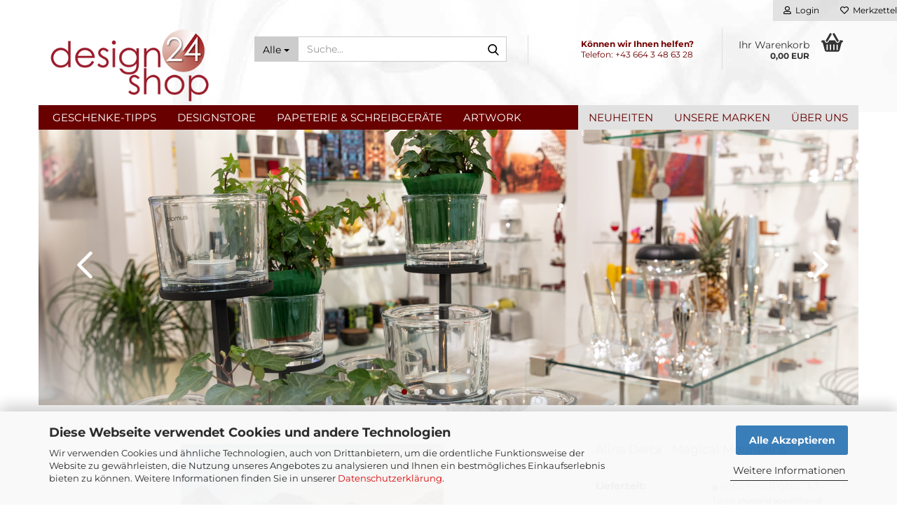

--- FILE ---
content_type: text/html; charset=utf-8
request_url: https://www.designshop24.at/de/Alina-Deic-----Magical-Mountains.html
body_size: 18925
content:





	<!DOCTYPE html>
	<html xmlns="http://www.w3.org/1999/xhtml" dir="ltr" lang="de">
		
			<head>
				
					
					<!--

					=========================================================
					Shopsoftware by Gambio GmbH (c) 2005-2023 [www.gambio.de]
					=========================================================

					Gambio GmbH offers you highly scalable E-Commerce-Solutions and Services.
					The Shopsoftware is redistributable under the GNU General Public License (Version 2) [http://www.gnu.org/licenses/gpl-2.0.html].
					based on: E-Commerce Engine Copyright (c) 2006 xt:Commerce, created by Mario Zanier & Guido Winger and licensed under GNU/GPL.
					Information and contribution at http://www.xt-commerce.com

					=========================================================
					Please visit our website: www.gambio.de
					=========================================================

					-->
				

                
            <!-- Google tag (gtag.js) -->
                            <script async
                    data-type="text/javascript"
                    data-src="https://www.googletagmanager.com/gtag/js?id=AW-741502910"
                    type="as-oil"
                    data-purposes="4"
                    data-managed="as-oil"></script>
                <script async
                data-type="text/javascript"
                type="as-oil"
                data-purposes="4"
                data-managed="as-oil">
            window.dataLayer = window.dataLayer || [];

            
            function gtag() {
                dataLayer.push(arguments);
            }
            
            gtag('js', new Date());

                                    gtag('config', 'AW-741502910');
            
                        
        </script>
    

                    
                

				
					<meta name="viewport" content="width=device-width, initial-scale=1, minimum-scale=1.0" />
				

				
					<meta http-equiv="Content-Type" content="text/html; charset=utf-8" />
		<meta name="language" content="de" />
		<meta name='audience' content='Erwachsene, Kinder' />
		<meta name='author' content='Gottfried Helmut Sager' />
		<meta name='copyright' content='Gottfried Helmut Sager - Schwanthaler Galerie Gmunden' />
		<meta name='date' content='01.01.2021' />
		<meta name='page-topic' content='Designartikel, Geschenkartikel, Schreibgeräte, Kunstgegenstände, Geschenke, Home Accessoires' />
		<meta name='page-type' content='Onlineshop' />
		<meta name="keywords" content="Alina Deică, Magical Mountains" />
		<meta name="description" content="Ein Blick auf die faszinierende Welt der Karpaten, ein Aufenthalt in der mystischen Gegend Transsilvaniens, die Magie der Geschichten, die sich über Generationen hinwegbewegen, das alles hat als Inspirationsquelle gewirkt. Der weite Blick der verschneiten Landschaft, ein Eindruck von noch nicht entdeckten Ecken, mit mysteriösem, aber trotzdem ruhigen Waldflecken, nichts verhindert den Eindruck privilegiert zu sein, das Bild zu genießen." />
		<title>Alina Deică - Magical Mountains - Dein regionaler Design-Onlineshop</title>
		<meta property="og:title" content="Alina Deică - Magical Mountains" />
		<meta property="og:site_name" content="designshop24" />
		<meta property="og:locale" content="de_DE" />
		<meta property="og:type" content="product" />
		<meta property="og:description" content="Ein Blick auf die faszinierende Welt der Karpaten, ein Aufenthalt in der mystischen Gegend Transsilvaniens, die Magie der Geschichten, die sich über Generationen hinwegbewegen, das alles hat als Inspirationsquelle gewirkt. Der weite Blick der ..." />
		<meta property="og:image" content="https://www.designshop24.at/images/product_images/info_images/Alina/Magical_Montains_neu.jpg" />

				

								
									

				
					<base href="https://www.designshop24.at/" />
				

				
											
							<link rel="shortcut icon" href="https://www.designshop24.at/images/logos/favicon.ico" type="image/x-icon" />
						
									

				
									

				
											
							<link id="main-css" type="text/css" rel="stylesheet" href="public/theme/styles/system/main.min.css?bust=1759965577" />
						
									

				
					<meta name="robots" content="index,follow" />
		<link rel="canonical" href="https://www.designshop24.at/de/Alina-Deic-----Magical-Mountains.html" />
		<meta property="og:url" content="https://www.designshop24.at/de/Alina-Deic-----Magical-Mountains.html">
		<!-- Google Tag Manager -->
<script>(function(w,d,s,l,i){w[l]=w[l]||[];w[l].push({'gtm.start':
new Date().getTime(),event:'gtm.js'});var f=d.getElementsByTagName(s)[0],
j=d.createElement(s),dl=l!='dataLayer'?'&l='+l:'';j.async=true;j.src=
'https://www.googletagmanager.com/gtm.js?id='+i+dl;f.parentNode.insertBefore(j,f);
})(window,document,'script','dataLayer','GTM-5XC97SX');</script>
<!-- End Google Tag Manager -->



<script>
!function(f,b,e,v,n,t,s)
{if(f.fbq)return;n=f.fbq=function(){n.callMethod?
n.callMethod.apply(n,arguments):n.queue.push(arguments)};
if(!f._fbq)f._fbq=n;n.push=n;n.loaded=!0;n.version='2.0';
n.queue=[];t=b.createElement(e);t.async=!0;
t.src=v;s=b.getElementsByTagName(e)[0];
s.parentNode.insertBefore(t,s)}(window, document,'script',
'https://connect.facebook.net/en_US/fbevents.js');
fbq('init', '278390553647200');
fbq('track', 'PageView');
</script>
<noscript><img height="1" width="1" style="display:none"
src="https://www.facebook.com/tr?id=278390553647200&ev=PageView&noscript=1"
/></noscript>

<!-- Global site tag (gtag.js) - Google Analytics -->
<script async src="https://www.googletagmanager.com/gtag/js?id=UA-64201380-5"></script>
<script>
  window.dataLayer = window.dataLayer || [];
  function gtag(){dataLayer.push(arguments);}
  gtag('js', new Date());

  gtag('config', 'UA-64201380-5');
</script>


<meta name="google-site-verification" content="73PHP_vu_uWpQfjo5hnXju_PG7GuGZZGiPc_D8RLacc" />

<meta name="facebook-domain-verification" content="kmwvr4gwr3uiq0mkz44ggeicau5r6a" />
				

				
									
			</head>
		
		
			<body class="page-product-info"
				  data-gambio-namespace="https://www.designshop24.at/public/theme/javascripts/system"
				  data-jse-namespace="https://www.designshop24.at/JSEngine/build"
				  data-gambio-controller="initialize"
				  data-gambio-widget="input_number responsive_image_loader transitions header image_maps modal history dropdown core_workarounds anchor"
				  data-input_number-separator=","
					>

				
					
				

				
									

				
									
		




	



	
		<div id="outer-wrapper" >
			
				<header id="header" class="navbar">
					
	





	<div id="topbar-container">
						
		
					

		
			<div class="navbar-topbar">
				
					<nav data-gambio-widget="menu link_crypter" data-menu-switch-element-position="false" data-menu-events='{"desktop": ["click"], "mobile": ["click"]}' data-menu-ignore-class="dropdown-menu">
						<ul class="nav navbar-nav navbar-right" data-menu-replace="partial">

                            <li class="navbar-topbar-item">
                                <ul id="secondaryNavigation" class="nav navbar-nav ignore-menu">
                                                                    </ul>

                                <script id="secondaryNavigation-menu-template" type="text/mustache">
                                    
                                        <ul id="secondaryNavigation" class="nav navbar-nav">
                                            <li v-for="(item, index) in items" class="navbar-topbar-item hidden-xs content-manager-item">
                                                <a href="javascript:;" :title="item.title" @click="goTo(item.content)">
                                                    <span class="fa fa-arrow-circle-right visble-xs-block"></span>
                                                    {{item.title}}
                                                </a>
                                            </li>
                                        </ul>
                                    
                                </script>
                            </li>

							
															

							
															

							
															

							
															

							
															

							
							
																	
										<li class="dropdown navbar-topbar-item first">
											<a title="Anmeldung" href="/de/Alina-Deic-----Magical-Mountains.html#" class="dropdown-toggle" data-toggle-hover="dropdown" role="button" aria-label="Login">
												
																											
															<span class="fa fa-user-o"></span>
														
																									

												&nbsp;Login
											</a>
											




	<ul class="dropdown-menu dropdown-menu-login arrow-top">
		
			<li class="arrow"></li>
		
		
		
			<li class="dropdown-header hidden-xs">Login</li>
		
		
		
			<li>
				<form action="https://www.designshop24.at/de/login.php?action=process" method="post" class="form-horizontal">
					<input type="hidden" name="return_url" value="https://www.designshop24.at/de/Alina-Deic-----Magical-Mountains.html">
					<input type="hidden" name="return_url_hash" value="c7c70028cd0a4783300cb28b777979c7c3fd8da97bec926ac6057e3250a90583">
					
						<div class="form-group">
                            <label for="box-login-dropdown-login-username" class="form-control sr-only">E-Mail</label>
							<input
                                autocomplete="username"
                                type="email"
                                id="box-login-dropdown-login-username"
                                class="form-control"
                                placeholder="E-Mail"
                                name="email_address"
                                oninput="this.setCustomValidity('')"
                                oninvalid="this.setCustomValidity('Bitte geben Sie eine korrekte Emailadresse ein')"
                            />
						</div>
					
					
                        <div class="form-group password-form-field" data-gambio-widget="show_password">
                            <label for="box-login-dropdown-login-password" class="form-control sr-only">Passwort</label>
                            <input autocomplete="current-password" type="password" id="box-login-dropdown-login-password" class="form-control" placeholder="Passwort" name="password" />
                            <button class="btn show-password hidden" type="button">
                                <i class="fa fa-eye" aria-hidden="true"></i>
                                <span class="sr-only">Toggle Password View</span>
                            </button>
                        </div>
					
					
						<div class="dropdown-footer row">
							
	
								
									<input type="submit" class="btn btn-primary btn-block" value="Anmelden" />
								
								<ul>
									
										<li>
											<a title="Konto erstellen" href="https://www.designshop24.at/de/shop.php?do=CreateRegistree">
												Konto erstellen
											</a>
										</li>
									
									
										<li>
											<a title="Passwort vergessen?" href="https://www.designshop24.at/de/password_double_opt.php">
												Passwort vergessen?
											</a>
										</li>
									
								</ul>
							
	

	
						</div>
					
				</form>
			</li>
		
	</ul>


										</li>
									
															

							
																	
										<li class="navbar-topbar-item">
											<a href="https://www.designshop24.at/de/wish_list.php" title="Merkzettel anzeigen" aria-label="Merkzettel">
												
																											
															<span class="fa fa-heart-o"></span>
														
																									

												&nbsp;Merkzettel
											</a>
										</li>
									
															

							
						</ul>
					</nav>
				
			</div>
		
	</div>




	<div class="inside">

		<div class="row">

		
												
			<div class="navbar-header" data-gambio-widget="mobile_menu">
									
							
		<div id="navbar-brand" class="navbar-brand">
			<a href="https://www.designshop24.at/de/" title="designshop24">
				<img id="main-header-logo" class="img-responsive" src="https://www.designshop24.at/images/logos/logoendesignshop24_small_logo.png" alt="designshop24-Logo">
			</a>
		</div>
	
					
								
					
	
	
			
	
		<button type="button" class="navbar-toggle" aria-label="navigationbar toggle button" data-mobile_menu-target="#categories .navbar-collapse"
		        data-mobile_menu-body-class="categories-open" data-mobile_menu-toggle-content-visibility>
			<img src="public/theme/images/svgs/bars.svg" class="gx-menu svg--inject" alt="menu bars icon">
		</button>
	
	
	
		<button type="button" class="navbar-toggle cart-icon" data-mobile_menu-location="shopping_cart.php">
			<img src="public/theme/images/svgs/basket.svg" class="gx-cart-basket svg--inject" alt="shopping cart icon">
			<span class="cart-products-count hidden">
				0
			</span>
		</button>
	
	
			
			<button type="button" class="navbar-toggle" aria-label="searchbar toggle button" data-mobile_menu-target=".navbar-search" data-mobile_menu-body-class="search-open"
					data-mobile_menu-toggle-content-visibility>
				<img src="public/theme/images/svgs/search.svg" class="gx-search svg--inject" alt="search icon">
			</button>
		
	
				
			</div>
		

		
							






	<div class="navbar-search collapse">

		
						<p class="navbar-search-header dropdown-header">Suche</p>
		

		
			<form role="search" action="de/advanced_search_result.php" method="get" data-gambio-widget="live_search">

				<div class="navbar-search-input-group input-group">
					<div class="navbar-search-input-group-btn input-group-btn custom-dropdown" data-dropdown-trigger-change="false" data-dropdown-trigger-no-change="false">

						
							<button aria-label="Suche..." type="button" class="btn btn-default dropdown-toggle" data-toggle="dropdown" aria-haspopup="true" aria-expanded="false">
								<span class="dropdown-name">Alle</span> <span class="caret"></span>
							</button>
						

						
															
									<ul class="dropdown-menu">
																				
												<li><a href="#" data-rel="0">Alle</a></li>
											
																							
													<li><a href="#" data-rel="32">Geschenke-Tipps</a></li>
												
																							
													<li><a href="#" data-rel="10">Designstore</a></li>
												
																							
													<li><a href="#" data-rel="11">Papeterie & Schreibgeräte</a></li>
												
																							
													<li><a href="#" data-rel="51">ArtWork</a></li>
												
																														</ul>
								
													

						
															
                                    <label for="top-search-button-categories-id" class="sr-only">Alle</label>
									<select id="top-search-button-categories-id" name="categories_id">
										<option value="0">Alle</option>
																																	
													<option value="32">Geschenke-Tipps</option>
												
																							
													<option value="10">Designstore</option>
												
																							
													<option value="11">Papeterie & Schreibgeräte</option>
												
																							
													<option value="51">ArtWork</option>
												
																														</select>
								
													

					</div>
					<input type="text" id="search-field-input" name="keywords" placeholder="Suche..." class="form-control search-input" autocomplete="off" />
					
					<button aria-label="Suche..." type="submit" class="form-control-feedback">
						<img src="public/theme/images/svgs/search.svg" class="gx-search-input svg--inject" alt="search icon">
					</button>
					

                    <label for="search-field-input" class="control-label sr-only">Suche...</label>
					

				</div>


									<input type="hidden" value="1" name="inc_subcat" />
				
				
					<div class="navbar-search-footer visible-xs-block">
						
							<button class="btn btn-primary btn-block" type="submit">
								Suche...
							</button>
						
						
							<a href="advanced_search.php" class="btn btn-default btn-block" title="Erweiterte Suche">
								Erweiterte Suche
							</a>
						
					</div>
				

				<div class="search-result-container"></div>

			</form>
		
	</div>


					

		
							
					
	<div class="custom-container">
		
			<div class="inside">
				
											
							<p>
	<strong>K&ouml;nnen wir Ihnen helfen?</strong><br />
	Telefon: +43 664 3 48 63 28
</p>

						
									
			</div>
		
	</div>
				
					

		
    		<!-- layout_header honeygrid -->
							
					


	<nav id="cart-container" class="navbar-cart" data-gambio-widget="menu cart_dropdown" data-menu-switch-element-position="false">
		
			<ul class="cart-container-inner">
				
					<li>
						<a href="https://www.designshop24.at/de/shopping_cart.php" class="dropdown-toggle">
							
								<img src="public/theme/images/svgs/basket.svg" alt="shopping cart icon" class="gx-cart-basket svg--inject">
								<span class="cart">
									Ihr Warenkorb<br />
									<span class="products">
										0,00 EUR
									</span>
								</span>
							
							
																	<span class="cart-products-count hidden">
										
									</span>
															
						</a>

						
							



	<ul class="dropdown-menu arrow-top cart-dropdown cart-empty">
		
			<li class="arrow"></li>
		
	
		
					
	
		
            <script>
            function ga4ViewCart() {
                console.log('GA4 is disabled');
            }
        </script>
    
			<li class="cart-dropdown-inside">
		
				
									
				
									
						<div class="cart-empty">
							Sie haben noch keine Artikel in Ihrem Warenkorb.
						</div>
					
								
			</li>
		
	</ul>
						
					</li>
				
			</ul>
		
	</nav>

				
					

		</div>

	</div>









	<noscript>
		<div class="alert alert-danger noscript-notice" role="alert">
			JavaScript ist in Ihrem Browser deaktiviert. Aktivieren Sie JavaScript, um alle Funktionen des Shops nutzen und alle Inhalte sehen zu können.
		</div>
	</noscript>



			
						


	<div id="categories">
		<div class="navbar-collapse collapse">
			
				<nav class="navbar-default navbar-categories" data-gambio-widget="menu">
					
						<ul class="level-1 nav navbar-nav">
                             
															
									<li class="dropdown level-1-child" data-id="32">
										
											<a class="dropdown-toggle" href="https://www.designshop24.at/de/geschenke-tipps/" title="Geschenke-Tipps">
												
													Geschenke-Tipps
												
																							</a>
										
										
										
																							
													<ul data-level="2" class="level-2 dropdown-menu dropdown-menu-child">
														
															<li class="enter-category hidden-sm hidden-md hidden-lg show-more">
																
																	<a class="dropdown-toggle" href="https://www.designshop24.at/de/geschenke-tipps/" title="Geschenke-Tipps">
																		
																			Geschenke-Tipps anzeigen
																		
																	</a>
																
															</li>
														
														
																																																																																							
																													
																															
																	<li class="level-2-child">
																		<a href="https://www.designshop24.at/de/geschenke-tipps/weihnachten/" title="Weihnachtliche Geschenk-Tipps">
																			Weihnachtliche Geschenk-Tipps
																		</a>
																																			</li>
																
																													
																												
														
															<li class="enter-category hidden-more hidden-xs">
																<a class="dropdown-toggle col-xs-6"
																   href="https://www.designshop24.at/de/geschenke-tipps/"
																   title="Geschenke-Tipps">Geschenke-Tipps anzeigen</a>
							
																<span class="close-menu-container col-xs-6">
																	<span class="close-flyout">
																		<i class="fa fa-close"></i>
																	</span>
																</span>
															</li>
														
													
													</ul>
												
																					
										
									</li>
								
															
									<li class="dropdown level-1-child" data-id="10">
										
											<a class="dropdown-toggle" href="https://www.designshop24.at/de/designstore/" title="Designstore">
												
													Designstore
												
																							</a>
										
										
										
																							
													<ul data-level="2" class="level-2 dropdown-menu dropdown-menu-child">
														
															<li class="enter-category hidden-sm hidden-md hidden-lg show-more">
																
																	<a class="dropdown-toggle" href="https://www.designshop24.at/de/designstore/" title="Designstore">
																		
																			Designstore anzeigen
																		
																	</a>
																
															</li>
														
														
																																																																																																																																																																																																																																																																																																																																																																																																			
																													
																															
																	<li class="level-2-child">
																		<a href="https://www.designshop24.at/de/designstore/100-Jahre-Alessi/" title="100 Jahre Alessi">
																			100 Jahre Alessi
																		</a>
																																			</li>
																
																															
																	<li class="dropdown level-2-child">
																		<a href="https://www.designshop24.at/de/designstore/home-dekoration/" title="Home & Dekoration">
																			Home & Dekoration
																		</a>
																																					<ul  data-level="3" class="level-3 dropdown-menu dropdown-menu-child">
																				<li class="enter-category">
																					<a href="https://www.designshop24.at/de/designstore/home-dekoration/" title="Home & Dekoration" class="dropdown-toggle">
																						Home & Dekoration anzeigen
																					</a>
																				</li>
																																									
																						<li class="level-3-child">
																							<a href="https://www.designshop24.at/de/designstore/home-dekoration/vasen-schalen/" title="Vasen & Schalen">
																								Vasen & Schalen
																							</a>
																						</li>
																					
																																									
																						<li class="level-3-child">
																							<a href="https://www.designshop24.at/de/raumduefte/" title="Raumdüfte">
																								Raumdüfte
																							</a>
																						</li>
																					
																																									
																						<li class="level-3-child">
																							<a href="https://www.designshop24.at/de/designstore/home-dekoration/urban-gardening/" title="Urban Gardening">
																								Urban Gardening
																							</a>
																						</li>
																					
																																							</ul>
																																			</li>
																
																															
																	<li class="dropdown level-2-child">
																		<a href="https://www.designshop24.at/de/tisch-kueche/" title="Tisch & Küche">
																			Tisch & Küche
																		</a>
																																					<ul  data-level="3" class="level-3 dropdown-menu dropdown-menu-child">
																				<li class="enter-category">
																					<a href="https://www.designshop24.at/de/tisch-kueche/" title="Tisch & Küche" class="dropdown-toggle">
																						Tisch & Küche anzeigen
																					</a>
																				</li>
																																									
																						<li class="level-3-child">
																							<a href="https://www.designshop24.at/de/designstore/tisch-kueche/kuechengeraete/" title="Küchengeräte">
																								Küchengeräte
																							</a>
																						</li>
																					
																																									
																						<li class="level-3-child">
																							<a href="https://www.designshop24.at/de/designstore/tisch-kueche/kuechenhelfer/" title="Küchenhelfer">
																								Küchenhelfer
																							</a>
																						</li>
																					
																																									
																						<li class="level-3-child">
																							<a href="https://www.designshop24.at/de/designstore/tisch-kueche/tafelgeschirr/" title="Tafelgeschirr">
																								Tafelgeschirr
																							</a>
																						</li>
																					
																																									
																						<li class="level-3-child">
																							<a href="https://www.designshop24.at/de/designstore/tisch-kueche/Servietten/" title="Servietten">
																								Servietten
																							</a>
																						</li>
																					
																																									
																						<li class="level-3-child">
																							<a href="https://www.designshop24.at/de/designstore/tisch-kueche/Kaffeezubereiter/" title="Kaffeezubereiter">
																								Kaffeezubereiter
																							</a>
																						</li>
																					
																																									
																						<li class="level-3-child">
																							<a href="https://www.designshop24.at/de/designstore/tisch-kueche/kaffee/" title="Bester Kaffee">
																								Bester Kaffee
																							</a>
																						</li>
																					
																																									
																						<li class="level-3-child">
																							<a href="https://www.designshop24.at/de/designstore/tisch-kueche/bar-wein/" title="Bar & Wein">
																								Bar & Wein
																							</a>
																						</li>
																					
																																							</ul>
																																			</li>
																
																															
																	<li class="level-2-child">
																		<a href="https://www.designshop24.at/de/designstore/Hund---Katz/" title="Hund & Katz">
																			Hund & Katz
																		</a>
																																			</li>
																
																															
																	<li class="level-2-child">
																		<a href="https://www.designshop24.at/de/designstore/Spiele-fuer-Alt-und-Jung/" title="Spiele für Alt und Jung">
																			Spiele für Alt und Jung
																		</a>
																																			</li>
																
																															
																	<li class="dropdown level-2-child">
																		<a href="https://www.designshop24.at/de/designstore/urban-style/" title="Urban Style">
																			Urban Style
																		</a>
																																					<ul  data-level="3" class="level-3 dropdown-menu dropdown-menu-child">
																				<li class="enter-category">
																					<a href="https://www.designshop24.at/de/designstore/urban-style/" title="Urban Style" class="dropdown-toggle">
																						Urban Style anzeigen
																					</a>
																				</li>
																																									
																						<li class="level-3-child">
																							<a href="https://www.designshop24.at/de/designstore/urban-style/taschen-accessoires/" title="Taschen & Accessoires">
																								Taschen & Accessoires
																							</a>
																						</li>
																					
																																									
																						<li class="level-3-child">
																							<a href="https://www.designshop24.at/de/designstore/urban-style/trinkflaschen/" title="Trinkflaschen">
																								Trinkflaschen
																							</a>
																						</li>
																					
																																									
																						<li class="level-3-child">
																							<a href="https://www.designshop24.at/de/designstore/urban-style/taschen-accessoires-36/" title="Feuerzeuge">
																								Feuerzeuge
																							</a>
																						</li>
																					
																																							</ul>
																																			</li>
																
																													
																												
														
															<li class="enter-category hidden-more hidden-xs">
																<a class="dropdown-toggle col-xs-6"
																   href="https://www.designshop24.at/de/designstore/"
																   title="Designstore">Designstore anzeigen</a>
							
																<span class="close-menu-container col-xs-6">
																	<span class="close-flyout">
																		<i class="fa fa-close"></i>
																	</span>
																</span>
															</li>
														
													
													</ul>
												
																					
										
									</li>
								
															
									<li class="dropdown level-1-child" data-id="11">
										
											<a class="dropdown-toggle" href="https://www.designshop24.at/de/papeterie-schreibgeraete/" title="Papeterie &amp; Schreibgeräte">
												
													Papeterie &amp; Schreibgeräte
												
																							</a>
										
										
										
																							
													<ul data-level="2" class="level-2 dropdown-menu dropdown-menu-child">
														
															<li class="enter-category hidden-sm hidden-md hidden-lg show-more">
																
																	<a class="dropdown-toggle" href="https://www.designshop24.at/de/papeterie-schreibgeraete/" title="Papeterie &amp; Schreibgeräte">
																		
																			Papeterie & Schreibgeräte anzeigen
																		
																	</a>
																
															</li>
														
														
																																																																																																																																																																																																																																																																																																																																																																																																			
																													
																															
																	<li class="level-2-child">
																		<a href="https://www.designshop24.at/de/papeterie-schreibgeraete/schreibgeraete/" title="Schreibgeräte">
																			Schreibgeräte
																		</a>
																																			</li>
																
																															
																	<li class="dropdown level-2-child">
																		<a href="https://www.designshop24.at/de/papeterie-schreibgeraete/Schreib-Accessoires/" title="Schreib-Accessoires">
																			Schreib-Accessoires
																		</a>
																																					<ul  data-level="3" class="level-3 dropdown-menu dropdown-menu-child">
																				<li class="enter-category">
																					<a href="https://www.designshop24.at/de/papeterie-schreibgeraete/Schreib-Accessoires/" title="Schreib-Accessoires" class="dropdown-toggle">
																						Schreib-Accessoires anzeigen
																					</a>
																				</li>
																																									
																						<li class="level-3-child">
																							<a href="https://www.designshop24.at/de/papeterie-schreibgeraete/Schreib-Accessoires/schreibgeraete-zubehoer/" title="Tinten & Co">
																								Tinten & Co
																							</a>
																						</li>
																					
																																									
																						<li class="level-3-child">
																							<a href="https://www.designshop24.at/de/papeterie-schreibgeraete/Schreib-Accessoires/Notizbuecher---Kalender/" title="Notizbücher & Kalender">
																								Notizbücher & Kalender
																							</a>
																						</li>
																					
																																							</ul>
																																			</li>
																
																															
																	<li class="level-2-child">
																		<a href="https://www.designshop24.at/de/papeterie-schreibgeraete/Leder-Accessoires/" title="Leder Accessoires">
																			Leder Accessoires
																		</a>
																																			</li>
																
																															
																	<li class="level-2-child">
																		<a href="https://www.designshop24.at/de/papeterie-schreibgeraete/Kuenstlerbedarf/" title="Künstlerbedarf">
																			Künstlerbedarf
																		</a>
																																			</li>
																
																															
																	<li class="level-2-child">
																		<a href="https://www.designshop24.at/de/papeterie-schreibgeraete/For-Kids-only/" title="For Kids only">
																			For Kids only
																		</a>
																																			</li>
																
																															
																	<li class="dropdown level-2-child">
																		<a href="https://www.designshop24.at/de/papeterie-schreibgeraete/Billets-und-kleine-Geschenke/" title="Billets und kleine Geschenke">
																			Billets und kleine Geschenke
																		</a>
																																					<ul  data-level="3" class="level-3 dropdown-menu dropdown-menu-child">
																				<li class="enter-category">
																					<a href="https://www.designshop24.at/de/papeterie-schreibgeraete/Billets-und-kleine-Geschenke/" title="Billets und kleine Geschenke" class="dropdown-toggle">
																						Billets und kleine Geschenke anzeigen
																					</a>
																				</li>
																																									
																						<li class="level-3-child">
																							<a href="https://www.designshop24.at/de/papeterie-schreibgeraete/Billets-und-kleine-Geschenke/Baby---Taufe/" title="Baby & Taufe">
																								Baby & Taufe
																							</a>
																						</li>
																					
																																									
																						<li class="level-3-child">
																							<a href="https://www.designshop24.at/de/papeterie-schreibgeraete/Billets-und-kleine-Geschenke/Geburtstagsbillets/" title="Geburtstag">
																								Geburtstag
																							</a>
																						</li>
																					
																																									
																						<li class="level-3-child">
																							<a href="https://www.designshop24.at/de/papeterie-schreibgeraete/Billets-und-kleine-Geschenke/gluecksbringer/" title="Glücksbringer">
																								Glücksbringer
																							</a>
																						</li>
																					
																																									
																						<li class="level-3-child">
																							<a href="https://www.designshop24.at/de/papeterie-schreibgeraete/Billets-und-kleine-Geschenke/Hochzeit/" title="Hochzeit">
																								Hochzeit
																							</a>
																						</li>
																					
																																									
																						<li class="level-3-child">
																							<a href="https://www.designshop24.at/de/papeterie-schreibgeraete/Billets-und-kleine-Geschenke/Verschiedene-Anlaesse/" title="Verschiedene Anlässe">
																								Verschiedene Anlässe
																							</a>
																						</li>
																					
																																									
																						<li class="level-3-child">
																							<a href="https://www.designshop24.at/de/papeterie-schreibgeraete/Billets-und-kleine-Geschenke/Weihnachten/" title="Weihnachten">
																								Weihnachten
																							</a>
																						</li>
																					
																																							</ul>
																																			</li>
																
																													
																												
														
															<li class="enter-category hidden-more hidden-xs">
																<a class="dropdown-toggle col-xs-6"
																   href="https://www.designshop24.at/de/papeterie-schreibgeraete/"
																   title="Papeterie &amp; Schreibgeräte">Papeterie & Schreibgeräte anzeigen</a>
							
																<span class="close-menu-container col-xs-6">
																	<span class="close-flyout">
																		<i class="fa fa-close"></i>
																	</span>
																</span>
															</li>
														
													
													</ul>
												
																					
										
									</li>
								
															
									<li class="dropdown level-1-child" data-id="51">
										
											<a class="dropdown-toggle" href="https://www.designshop24.at/de/artwork/" title="ArtWork">
												
													ArtWork
												
																							</a>
										
										
										
																							
													<ul data-level="2" class="level-2 dropdown-menu dropdown-menu-child">
														
															<li class="enter-category hidden-sm hidden-md hidden-lg show-more">
																
																	<a class="dropdown-toggle" href="https://www.designshop24.at/de/artwork/" title="ArtWork">
																		
																			ArtWork anzeigen
																		
																	</a>
																
															</li>
														
														
																																																																																							
																													
																															
																	<li class="level-2-child active">
																		<a href="https://www.designshop24.at/de/artwork/alina-deica/" title="Alina Deicâ">
																			Alina Deicâ
																		</a>
																																			</li>
																
																													
																												
														
															<li class="enter-category hidden-more hidden-xs">
																<a class="dropdown-toggle col-xs-6"
																   href="https://www.designshop24.at/de/artwork/"
																   title="ArtWork">ArtWork anzeigen</a>
							
																<span class="close-menu-container col-xs-6">
																	<span class="close-flyout">
																		<i class="fa fa-close"></i>
																	</span>
																</span>
															</li>
														
													
													</ul>
												
																					
										
									</li>
								
														
							



	
					
				<li id="mainNavigation" class="custom custom-entries hidden-xs">
											
							<a  data-id="top_custom-0"
							   href="https://www.designshop24.at/de/info/Neuheiten.html"
							   							   title="Neuheiten">
									Neuheiten
							</a>
						
											
							<a  data-id="top_custom-1"
							   href="https://www.designshop24.at/de/info/unsere-brands.html"
							   							   title="Unsere Marken">
									Unsere Marken
							</a>
						
											
							<a  data-id="top_custom-2"
							   href="http://www.schwanthaler-galerie.at"
							   target="_blank"							   title="Über uns">
									Über uns
							</a>
						
									</li>
			

            <script id="mainNavigation-menu-template" type="text/mustache">
                
				    <li id="mainNavigation" class="custom custom-entries hidden-xs">
                        <a v-for="(item, index) in items" href="javascript:;" @click="goTo(item.content)">
                            {{item.title}}
                        </a>
                    </li>
                
            </script>

							
					<li class="dropdown custom topmenu-content visible-xs" data-id="top_custom-0">
						
							<a class="dropdown-toggle"
								   href="https://www.designshop24.at/de/info/Neuheiten.html"
								   								   title="Neuheiten">
								Neuheiten
							</a>
						
					</li>
				
							
					<li class="dropdown custom topmenu-content visible-xs" data-id="top_custom-1">
						
							<a class="dropdown-toggle"
								   href="https://www.designshop24.at/de/info/unsere-brands.html"
								   								   title="Unsere Marken">
								Unsere Marken
							</a>
						
					</li>
				
							
					<li class="dropdown custom topmenu-content visible-xs" data-id="top_custom-2">
						
							<a class="dropdown-toggle"
								   href="http://www.schwanthaler-galerie.at"
								   target="_blank"								   title="Über uns">
								Über uns
							</a>
						
					</li>
				
						


							
							
								<li class="dropdown dropdown-more" style="display: none">
									<a class="dropdown-toggle" href="#" title="">
										Weitere
									</a>
									<ul class="level-2 dropdown-menu ignore-menu"></ul>
								</li>
							
			
						</ul>
					
				</nav>
			
		</div>
	</div>

		
					</header>
			

			
				
			
			<div id="stage" data-gambio-widget="slider_flyover">
				<div id="slider"
				     data-gambio-widget="slider_responsive"
				     data-slider_responsive-source="#json-serialized-slider"
				     data-slider_responsive-effect="fade"
				     data-slider_responsive-speed="600">
					


	<div class="swiper-container" data-gambio-widget="swiper" data-swiper-disable-translucence-fix="true" data-swiper-breakpoints='[{"breakpoint": 100, "usePreviewBullets": true, "slidesPerView": 1}]' data-swiper-slider-options='{"effect": "fade", "speed": 600, "nextButton": ".js-teaser-slider-next", "prevButton": ".js-teaser-slider-prev", "autoplay": }'>
		<div class="swiper-wrapper">
					</div>
		<div class="swiper-pagination"></div>
        <button class="js-teaser-slider-prev swiper-button-prev" role="button" tabindex="0" aria-label="Vorheriges Bild"></button>
        <button class="js-teaser-slider-next swiper-button-next" role="button" tabindex="0" aria-label="Nächstes Bild"></button>
	</div>
	
				
	<script type="application/json" id="json-serialized-slider">{
    "id": 1,
    "name": "Home",
    "speed": 6,
    "showOnStartPage": true,
    "slides": [
        {
            "id": 53,
            "languageId": 2,
            "thumbnail": "",
            "title": "Nero - der gteniale St5andleuchter von Blomus",
            "altText": "",
            "url": "https://www.designshop24.at/advanced_search_result.php?categories_id=0&keywords=nero&inc_subcat=1",
            "urlTarget": "_blank",
            "images": [
                {
                    "id": 209,
                    "languageId": 2,
                    "breakpoint": "xs",
                    "image": "_N7A8009.jpg",
                    "areas": []
                },
                {
                    "id": 210,
                    "languageId": 2,
                    "breakpoint": "sm",
                    "image": "_N7A8009.jpg",
                    "areas": []
                },
                {
                    "id": 211,
                    "languageId": 2,
                    "breakpoint": "md",
                    "image": "_N7A8009.jpg",
                    "areas": []
                },
                {
                    "id": 212,
                    "languageId": 2,
                    "breakpoint": "lg",
                    "image": "_N7A8009.jpg",
                    "areas": []
                }
            ],
            "sortOrder": 1
        },
        {
            "id": 51,
            "languageId": 2,
            "thumbnail": "",
            "title": "Edle Schreibger\u00e4te von Graf von Faber Castell",
            "altText": "",
            "url": "https://www.designshop24.at/papeterie-schreibgeraete/schreibgeraete/?feature_categories_id=23&filter_categories_id=23&filter_fv_id[22][]=&value_conjunction[22]=1&filter_fv_id[21][]=111&value_conjunction[21]=1&filter_fv_id[19][]=&value_conjunction[19]=1&filter_fv_id[20][]=&value_conjunction[20]=1&filter_price_min=&filter_price_max=&filter_url=papeterie-schreibgeraete/schreibgeraete/&cPath=11_23",
            "urlTarget": "_blank",
            "images": [
                {
                    "id": 201,
                    "languageId": 2,
                    "breakpoint": "xs",
                    "image": "slider_november_pap%20%287%20von%2013%29.jpg",
                    "areas": []
                },
                {
                    "id": 202,
                    "languageId": 2,
                    "breakpoint": "sm",
                    "image": "slider_november_pap%20%287%20von%2013%29.jpg",
                    "areas": []
                },
                {
                    "id": 203,
                    "languageId": 2,
                    "breakpoint": "md",
                    "image": "slider_november_pap%20%287%20von%2013%29.jpg",
                    "areas": []
                },
                {
                    "id": 204,
                    "languageId": 2,
                    "breakpoint": "lg",
                    "image": "slider_november_pap%20%287%20von%2013%29.jpg",
                    "areas": []
                }
            ],
            "sortOrder": 2
        },
        {
            "id": 52,
            "languageId": 2,
            "thumbnail": "",
            "title": "Smeg limited edition - Dolce & Gabbana",
            "altText": "",
            "url": "https://www.designshop24.at/advanced_search_result.php?categories_id=0&keywords=dolce&inc_subcat=1",
            "urlTarget": "_blank",
            "images": [
                {
                    "id": 205,
                    "languageId": 2,
                    "breakpoint": "xs",
                    "image": "_N7A8018.jpg",
                    "areas": []
                },
                {
                    "id": 206,
                    "languageId": 2,
                    "breakpoint": "sm",
                    "image": "_N7A8018.jpg",
                    "areas": []
                },
                {
                    "id": 207,
                    "languageId": 2,
                    "breakpoint": "md",
                    "image": "_N7A8018.jpg",
                    "areas": []
                },
                {
                    "id": 208,
                    "languageId": 2,
                    "breakpoint": "lg",
                    "image": "_N7A8018.jpg",
                    "areas": []
                }
            ],
            "sortOrder": 3
        },
        {
            "id": 49,
            "languageId": 2,
            "thumbnail": "",
            "title": "K\u00fcnstlerbedarf von Faber Castell",
            "altText": "",
            "url": "https://www.designshop24.at/papeterie-schreibgeraete/Kuenstlerbedarf/",
            "urlTarget": "_blank",
            "images": [
                {
                    "id": 193,
                    "languageId": 2,
                    "breakpoint": "xs",
                    "image": "slider_november_pap%20%288%20von%2013%29.jpg",
                    "areas": []
                },
                {
                    "id": 194,
                    "languageId": 2,
                    "breakpoint": "sm",
                    "image": "slider_november_pap%20%288%20von%2013%29.jpg",
                    "areas": []
                },
                {
                    "id": 195,
                    "languageId": 2,
                    "breakpoint": "md",
                    "image": "slider_november_pap%20%288%20von%2013%29.jpg",
                    "areas": []
                },
                {
                    "id": 196,
                    "languageId": 2,
                    "breakpoint": "lg",
                    "image": "slider_november_pap%20%288%20von%2013%29.jpg",
                    "areas": []
                }
            ],
            "sortOrder": 4
        },
        {
            "id": 46,
            "languageId": 2,
            "thumbnail": "",
            "title": "Die lustigen Tassen von 58products",
            "altText": "",
            "url": "https://www.designshop24.at/advanced_search_result.php?categories_id=0&keywords=58+tassen&inc_subcat=1",
            "urlTarget": "_blank",
            "images": [
                {
                    "id": 181,
                    "languageId": 2,
                    "breakpoint": "xs",
                    "image": "slider_november%20%289%20von%2014%29.jpg",
                    "areas": []
                },
                {
                    "id": 182,
                    "languageId": 2,
                    "breakpoint": "sm",
                    "image": "slider_november%20%289%20von%2014%29.jpg",
                    "areas": []
                },
                {
                    "id": 183,
                    "languageId": 2,
                    "breakpoint": "md",
                    "image": "slider_november%20%289%20von%2014%29.jpg",
                    "areas": []
                },
                {
                    "id": 184,
                    "languageId": 2,
                    "breakpoint": "lg",
                    "image": "slider_november%20%289%20von%2014%29.jpg",
                    "areas": []
                }
            ],
            "sortOrder": 5
        },
        {
            "id": 47,
            "languageId": 2,
            "thumbnail": "",
            "title": "Elegante Schreibtischaccessoires",
            "altText": "",
            "url": "https://www.designshop24.at/papeterie-schreibgeraete/Schreib-Accessoires/?feature_categories_id=24&filter_categories_id=24&filter_fv_id[22][]=199&value_conjunction[22]=1&filter_fv_id[20][]=&value_conjunction[20]=1&filter_fv_id[19][]=&value_conjunction[19]=1&filter_fv_id[21][]=&value_conjunction[21]=1&filter_price_min=&filter_price_max=&filter_url=papeterie-schreibgeraete/Schreib-Accessoires/&cPath=11_24",
            "urlTarget": "_blank",
            "images": [
                {
                    "id": 185,
                    "languageId": 2,
                    "breakpoint": "xs",
                    "image": "slider_november_pap%20%281%20von%2013%29.jpg",
                    "areas": []
                },
                {
                    "id": 186,
                    "languageId": 2,
                    "breakpoint": "sm",
                    "image": "slider_november_pap%20%281%20von%2013%29.jpg",
                    "areas": []
                },
                {
                    "id": 187,
                    "languageId": 2,
                    "breakpoint": "md",
                    "image": "slider_november_pap%20%281%20von%2013%29.jpg",
                    "areas": []
                },
                {
                    "id": 188,
                    "languageId": 2,
                    "breakpoint": "lg",
                    "image": "slider_november_pap%20%281%20von%2013%29.jpg",
                    "areas": []
                }
            ],
            "sortOrder": 6
        },
        {
            "id": 48,
            "languageId": 2,
            "thumbnail": "",
            "title": "Trinity von Alessi - ein Kultobjekt",
            "altText": "",
            "url": "https://www.designshop24.at/advanced_search_result.php?categories_id=0&keywords=trinity&inc_subcat=1",
            "urlTarget": "_blank",
            "images": [
                {
                    "id": 189,
                    "languageId": 2,
                    "breakpoint": "xs",
                    "image": "_N7A8021.jpg",
                    "areas": []
                },
                {
                    "id": 190,
                    "languageId": 2,
                    "breakpoint": "sm",
                    "image": "_N7A8021.jpg",
                    "areas": []
                },
                {
                    "id": 191,
                    "languageId": 2,
                    "breakpoint": "md",
                    "image": "_N7A8021.jpg",
                    "areas": []
                },
                {
                    "id": 192,
                    "languageId": 2,
                    "breakpoint": "lg",
                    "image": "_N7A8021.jpg",
                    "areas": []
                }
            ],
            "sortOrder": 7
        },
        {
            "id": 50,
            "languageId": 2,
            "thumbnail": "",
            "title": "K\u00fcchendosen von Remember",
            "altText": "",
            "url": "https://www.designshop24.at/designstore/tisch-kueche/kuechenhelfer/?feature_categories_id=18&filter_categories_id=18&filter_fv_id[22][]=&value_conjunction[22]=1&filter_fv_id[21][]=108&value_conjunction[21]=1&filter_fv_id[20][]=&value_conjunction[20]=1&filter_fv_id[19][]=&value_conjunction[19]=1&filter_price_min=&filter_price_max=&filter_url=designstore/tisch-kueche/kuechenhelfer/&cPath=10_4_18",
            "urlTarget": "_blank",
            "images": [
                {
                    "id": 197,
                    "languageId": 2,
                    "breakpoint": "xs",
                    "image": "_N7A8016.jpg",
                    "areas": []
                },
                {
                    "id": 198,
                    "languageId": 2,
                    "breakpoint": "sm",
                    "image": "_N7A8016.jpg",
                    "areas": []
                },
                {
                    "id": 199,
                    "languageId": 2,
                    "breakpoint": "md",
                    "image": "_N7A8016.jpg",
                    "areas": []
                },
                {
                    "id": 200,
                    "languageId": 2,
                    "breakpoint": "lg",
                    "image": "_N7A8016.jpg",
                    "areas": []
                }
            ],
            "sortOrder": 8
        }
    ]
}</script>
	<script type="application/json" id="json-placeholder-slide">{"baseUrl":"https:\/\/www.designshop24.at\/images\/slider_images\/","languageId":"2"}</script>
	<script>
		// Render the correct placeholder image depending the viewport width.
		(function() {
			var slider = JSON.parse(document.getElementById('json-serialized-slider').innerHTML);
			var placeholderSlide = JSON.parse(document.getElementById('json-placeholder-slide').innerHTML);
			var breakpoint;
			
			if (window.innerWidth <= 768) {
				breakpoint = 'xs'
			} else if (window.innerWidth <= 992) {
				breakpoint = 'sm';
			} else if (window.innerWidth <= 1200) {
				breakpoint = 'md';
			} else {
				breakpoint = 'lg';
			}
			
			loop:
			for (var index in slider.slides) {
				var slide = slider.slides[index];
				
				if (slide.languageId !== +placeholderSlide.languageId) { // + converts value to int
					continue;
				}
				
				for (var imageIndex in slide.images) {
					var slideImage = slide.images[imageIndex];
					
					if (slideImage.breakpoint === breakpoint && slideImage.image) {
						var slide = document.createElement('div');
						slide.className = 'swiper-slide';
						
						var image = document.createElement('img');
						image.className = 'placeholder-image img-responsive center-block';
						image.setAttribute('src', placeholderSlide.baseUrl + slideImage.image);
                        image.setAttribute('loading', 'lazy');
						
						slide.appendChild(image);
						
						document.querySelector('#slider .swiper-container .swiper-wrapper').appendChild(slide);
						
						break loop;
					}
				}
			}
		})();
	</script>
	

				</div>
			</div>
		
				

			
				<div id="wrapper">
					<div class="row">

						
							<div id="main">
								<div class="main-inside">
									
										
	
			<script type="application/ld+json">{"@context":"https:\/\/schema.org","@type":"BreadcrumbList","itemListElement":[{"@type":"ListItem","position":1,"name":"Startseite","item":"https:\/\/www.designshop24.at\/"},{"@type":"ListItem","position":2,"name":"ArtWork","item":"https:\/\/www.designshop24.at\/de\/artwork\/"},{"@type":"ListItem","position":3,"name":"Alina Deic\u00e2","item":"https:\/\/www.designshop24.at\/de\/artwork\/alina-deica\/"},{"@type":"ListItem","position":4,"name":"Alina Deic\u0103 - Magical Mountains","item":"https:\/\/www.designshop24.at\/de\/Alina-Deic-----Magical-Mountains.html"}]}</script>
	    
		<div id="breadcrumb_navi">
            				<span class="breadcrumbEntry">
													<a href="https://www.designshop24.at/" class="headerNavigation" >
								<span aria-label="Startseite">Startseite</span>
							</a>
											</span>
                <span class="breadcrumbSeparator"> &raquo; </span>            				<span class="breadcrumbEntry">
													<a href="https://www.designshop24.at/de/artwork/" class="headerNavigation" >
								<span aria-label="ArtWork">ArtWork</span>
							</a>
											</span>
                <span class="breadcrumbSeparator"> &raquo; </span>            				<span class="breadcrumbEntry">
													<a href="https://www.designshop24.at/de/artwork/alina-deica/" class="headerNavigation" >
								<span aria-label="Alina Deicâ">Alina Deicâ</span>
							</a>
											</span>
                <span class="breadcrumbSeparator"> &raquo; </span>            				<span class="breadcrumbEntry">
													<span aria-label="Alina Deică - Magical Mountains">Alina Deică - Magical Mountains</span>
                        					</span>
                            		</div>
    


									

									
										<div id="shop-top-banner">
																					</div>
									

									




	
		
	

			<script type="application/ld+json">
			{"@context":"http:\/\/schema.org","@type":"Product","name":"Alina Deic\u0103 - Magical Mountains","description":"  \tEin Blick auf die faszinierende Welt der Karpaten, ein Aufenthalt in der mystischen Gegend Transsilvaniens, die Magie der Geschichten, die sich &uuml;ber Generationen hinwegbewegen, das alles hat als Inspirationsquelle gewirkt. Der weite Blick der verschneiten Landschaft, ein Eindruck von noch nicht entdeckten Ecken, mit mysteri&ouml;sem, aber trotzdem ruhigen Waldflecken, nichts verhindert den Eindruck privilegiert zu sein, das Bild zu genie&szlig;en.  \t  \tBild Gr&ouml;&szlig;e: 60x80cm  \tTechnik: &Ouml;l auf Leinwand  \tEntstehungsjahr: 2019  \tDetails: Unikat, nicht gerahmt  \tAusstellungsort: Schwanthaler Galerie, Gmunden        \t&nbsp;        \t&nbsp;  ","image":["https:\/\/www.designshop24.at\/images\/product_images\/info_images\/Alina\/Magical_Montains_neu.jpg"],"url":"https:\/\/www.designshop24.at\/de\/Alina-Deic-----Magical-Mountains.html","itemCondition":"NewCondition","offers":{"@type":"Offer","availability":"InStock","price":"590.00","priceCurrency":"EUR","priceSpecification":{"@type":"http:\/\/schema.org\/PriceSpecification","price":"590.00","priceCurrency":"EUR","valueAddedTaxIncluded":true},"url":"https:\/\/www.designshop24.at\/de\/Alina-Deic-----Magical-Mountains.html","priceValidUntil":"2100-01-01 00:00:00","gtin13":"2000000202563"},"model":"2000000202563","sku":"2000000202563","gtin13":"2000000202563"}
		</script>
		<div class="product-info product-info-default row">
		
		
			<div id="product_image_layer">
			
	<div class="product-info-layer-image">
		<div class="product-info-image-inside">
										


    		<script>
            
            window.addEventListener('DOMContentLoaded', function(){
				$.extend(true, $.magnificPopup.defaults, { 
					tClose: 'Schlie&szlig;en (Esc)', // Alt text on close button
					tLoading: 'L&auml;dt...', // Text that is displayed during loading. Can contain %curr% and %total% keys
					
					gallery: { 
						tPrev: 'Vorgänger (Linke Pfeiltaste)', // Alt text on left arrow
						tNext: 'Nachfolger (Rechte Pfeiltaste)', // Alt text on right arrow
						tCounter: '%curr% von %total%' // Markup for "1 of 7" counter
						
					}
				});
			});
            
		</script>
    



	
			
	
	<div>
		<div id="product-info-layer-image" class="swiper-container" data-gambio-_widget="swiper" data-swiper-target="" data-swiper-controls="#product-info-layer-thumbnails" data-swiper-slider-options='{"breakpoints": [], "initialSlide": 0, "pagination": ".js-product-info-layer-image-pagination", "nextButton": ".js-product-info-layer-image-button-next", "prevButton": ".js-product-info-layer-image-button-prev", "effect": "fade", "autoplay": null, "initialSlide": ""}' >
			<div class="swiper-wrapper" >
			
				
											
															
																	

								
																			
																					
																	

								
									
			<div class="swiper-slide" >
				<div class="swiper-slide-inside ">
									
						<img class="img-responsive"
                                loading="lazy"
																								src="images/product_images/popup_images/Alina/Magical_Montains_neu.jpg"
								 alt="Alina Deică - Magical Mountains"								 title="Alina Deică - Magical Mountains"								 data-magnifier-src="images/product_images/original_images/Alina/Magical_Montains_neu.jpg"						/>
					
							</div>
			</div>
	
								
													
									
			</div>
			
			
				<script type="text/mustache">
					<template>
						
							{{#.}}
								<div class="swiper-slide {{className}}">
									<div class="swiper-slide-inside">
										<img loading="lazy" {{{srcattr}}} alt="{{title}}" title="{{title}}" />
									</div>
								</div>
							{{/.}}
						
					</template>
				</script>
			
			
	</div>
	
	
			
	
	</div>
	
	
			

								</div>
	</div>

			

			</div>
					

		
			<div class="product-info-content col-xs-12" data-gambio-widget="cart_handler" data-cart_handler-page="product-info">

				
					<div class="row">
						
						
							<div class="product-info-title-mobile  col-xs-12 visible-xs-block visible-sm-block">
								
									<span>Alina Deică - Magical Mountains</span>
								

								
									<div>
																			</div>
								
							</div>
						

						
							
						

						
								
		<div class="product-info-stage col-xs-12 col-md-8 centered">

			<div id="image-collection-container">
					
		<div class="product-info-image has-zoom" data-gambio-widget="image_gallery_lightbox magnifier" data-magnifier-target=".magnifier-target">
			<div class="product-info-image-inside">
				


    		<script>
            
            window.addEventListener('DOMContentLoaded', function(){
				$.extend(true, $.magnificPopup.defaults, { 
					tClose: 'Schlie&szlig;en (Esc)', // Alt text on close button
					tLoading: 'L&auml;dt...', // Text that is displayed during loading. Can contain %curr% and %total% keys
					
					gallery: { 
						tPrev: 'Vorgänger (Linke Pfeiltaste)', // Alt text on left arrow
						tNext: 'Nachfolger (Rechte Pfeiltaste)', // Alt text on right arrow
						tCounter: '%curr% von %total%' // Markup for "1 of 7" counter
						
					}
				});
			});
            
		</script>
    



	
			
	
	<div>
		<div id="product_image_swiper" class="swiper-container" data-gambio-widget="swiper" data-swiper-target="" data-swiper-controls="#product_thumbnail_swiper, #product_thumbnail_swiper_mobile" data-swiper-slider-options='{"breakpoints": [], "initialSlide": 0, "pagination": ".js-product_image_swiper-pagination", "nextButton": ".js-product_image_swiper-button-next", "prevButton": ".js-product_image_swiper-button-prev", "effect": "fade", "autoplay": null}' >
			<div class="swiper-wrapper" >
			
				
											
															
																	

								
																	

								
									
			<div class="swiper-slide" >
				<div class="swiper-slide-inside ">
									
						<a onclick="return false" href="images/product_images/original_images/Alina/Magical_Montains_neu.jpg" title="Alina Deică - Magical Mountains">
							<img class="img-responsive"
                                    loading="lazy"
																											src="images/product_images/info_images/Alina/Magical_Montains_neu.jpg"
									 alt="Alina Deică - Magical Mountains"									 title="Alina Deică - Magical Mountains"									 data-magnifier-src="images/product_images/original_images/Alina/Magical_Montains_neu.jpg"							/>
						</a>
					
							</div>
			</div>
	
								
													
									
			</div>
			
			
				<script type="text/mustache">
					<template>
						
							{{#.}}
								<div class="swiper-slide {{className}}">
									<div class="swiper-slide-inside">
										<img loading="lazy" {{{srcattr}}} alt="{{title}}" title="{{title}}" />
									</div>
								</div>
							{{/.}}
						
					</template>
				</script>
			
			
	</div>
	
	
			
	
	</div>
	
	
			

			</div>
			<input type="hidden" id="current-gallery-hash" value="3cd086e37745197f9b3e6469c25954e3">
		</div>
	

			</div>

			
                
							

		</div>
	

						
						
						
														<div class="product-info-details col-xs-12 col-md-4" data-gambio-widget="stickybox product_min_height_fix">
				
								
									<div class="loading-overlay"></div>
									<div class="magnifier-overlay"></div>
									<div class="magnifier-target">
										<div class="preloader"></div>
									</div>
								

								
																	
				
								
									
								
								
								
									<form action="de/product_info.php?gm_boosted_product=Alina-Deic-----Magical-Mountains&amp;language=de&amp;products_id=1445&amp;action=add_product" class="form-horizontal js-product-form product-info">
										<input type="hidden" id="update-gallery-hash" name="galleryHash" value="">
										
											<div class="hidden-xs hidden-sm ribbon-spacing">
												
																									
											</div>
										
										
										
    
											<h1 class="product-info-title-desktop  hidden-xs hidden-sm">Alina Deică - Magical Mountains</h1>
										
					
										
																							
													<dl class="dl-horizontal">
														
																													

														
																
		<dt class="col-xs-4 text-left">
			
				<span>
					Lieferzeit:
				</span>
			
		</dt>
		<dd class="col-xs-8">
							
					<span class="img-shipping-time">
						<img loading="lazy" src="images/icons/status/green.png" alt="sofort verfügbar, 1-3 Tage" />
					</span>
				
						
				<span class="products-shipping-time-value">
					sofort verfügbar, 1-3 Tage 
				</span>
			
			
			
				<a class="js-open-modal text-small abroad-shipping-info" data-modal-type="iframe" data-modal-settings='{"title": "Lieferzeit:"}' href="de/popup/Versand-und-Zahlungsbedingungen.html" rel="nofollow">
					(Ausland abweichend)
				</a>
			
			
					</dd>
	
														

														
															
    <dt class="col-xs-4 text-left products-quantity"  style="display: none">
        Lagerbestand:
    </dt>
    <dd class="col-xs-8 products-quantity"  style="display: none">
        
            <span class="products-quantity-value">
                
            </span>
        
                    
                Stück
            
            </dd>

														
	
														
															
	
														
							
														
																													

														
																													
													</dl>
												
																					
					
										
											
										
					
										
											
<div class="modifiers-selection">
        </div>

										
					
										
											
										
					
										
											
	
										
					
										
																					
					
										
																					
					
										
                                                                                            <div class="cart-error-msg alert alert-danger" role="alert"></div>
                                            										
					
										
											<div class="price-container">
												
													<div class="price-calc-container" id="attributes-calc-price">

														
															


	<div class="current-price-container">
		
							590,00 EUR

									
	</div>
	
		<p class="tax-shipping-text text-small">
			inkl. 20% MwSt. zzgl. 
				<a class="gm_shipping_link lightbox_iframe" href="https://www.designshop24.at/de/popup/Versand-und-Zahlungsbedingungen.html"
						target="_self"
						rel="nofollow"
						data-modal-settings='{"title":"Versand", "sectionSelector": ".content_text", "bootstrapClass": "modal-lg"}'>
					<span style="text-decoration:underline">Versand</span>
		        </a>
		</p>
	
														
							
														
																															
																																	
																													
															
    
																



	<div class="row">
		<input type="hidden" name="products_id" id="products-id" value="1445" />
					
				<div class="input-number" data-type="float" data-stepping="1">
	
					
											
					
						<div class="input-group">
                            <a role="button" aria-label="Menge reduzieren" class="btn btn-default btn-lg btn-minus"><span class="fa fa-minus"></span></a>
							<input aria-label="Anzahl" type="number" step="1" class="form-control input-lg pull-right js-calculate-qty" value="1" id="attributes-calc-quantity" name="products_qty" />
							<a role="button" aria-label="Menge erhöhen" class="input-group-btn btn btn-default btn-lg btn-plus"><span class="fa fa-plus"></span></a>
						</div>
					
	
				</div>
			
			
			
				<div class="button-container">
					<input name="btn-add-to-cart" type="submit" class="btn btn-lg btn-buy btn-block js-btn-add-to-cart" value="In den Warenkorb" title="In den Warenkorb" />
					<button name="btn-add-to-cart-fake" onClick="void(0)" class="btn-add-to-cart-fake btn btn-lg btn-buy btn-block " value="" title="In den Warenkorb" style="display: none; margin-top: 0" >In den Warenkorb</button>
				</div>
			
				
		
				

		
    
		
	<div class="paypal-installments paypal-installments-product" data-ppinst-pos="product" data-partner-attribution-id="GambioGmbH_Cart_Hub_PPXO"></div>
	<div id="easycredit-ratenrechner-product" class="easycredit-rr-container"
		 data-easycredithub-namespace="GXModules/Gambio/Hub/Build/Shop/Themes/All/Javascript/easycredithub"
		 data-easycredithub-widget="easycreditloader"></div>


		<div class="product-info-links">
			
									
						<div class="wishlist-container">
							<a href="#" class="btn-wishlist btn btn-block btn-sm " title="Auf den Merkzettel">
								<span class="col-xs-2 btn-icon">
									<i class="fa fa-heart-o"></i> 
								</span>
								
								<span class="col-xs-10 btn-text">
									Auf den Merkzettel
								</span>
							</a>
						</div>
					
							

			
							

			
									
						<div class="product-question-container">
							<a class="btn-product-question btn btn-block btn-sm" data-gambio-widget="product_question" data-product_question-product-id="1445">
								<span class="col-xs-2 btn-icon">
									<i class="fa fa-comment-o"></i>
								</span>

								<span class="col-xs-10 btn-text">
									Frage zum Produkt
								</span>
							</a>
						</div>
					
							
		</div>
		
		
			<script id="product-details-text-phrases" type="application/json">
				{
					"productsInCartSuffix": " Artikel im Warenkorb", "showCart": "Warenkorb anzeigen"
				}
			</script>
		
	</div>

															
    
														
							
													</div>
												
											</div>
										
					
									</form>
								
							</div>
						
			
						
							<div class="product-info-description col-md-8" data-gambio-widget="tabs">
								



	
			

	
								

	
					
				<div class="nav-tabs-container has-multi-tabs"
					 data-gambio-widget="tabs">
			
					<!-- Nav tabs -->
					
						<ul class="nav nav-tabs">
							
																	
										<li class="active">
											<a href="#" title="Beschreibung" onclick="return false">
												Beschreibung
											</a>
										</li>
									
															
							
							
															

							
															
							
							
																	<li id="reviews-tab">
										<a href="#" title="" onclick="return false">
											Kundenrezensionen 										</a>
									</li>
															
						</ul>
					
			
					<!-- Tab panes -->
					
						<div class="tab-content">
							
																	
										<div class="tab-pane active">
											
												<div class="tab-heading">
													<a href="#" onclick="return false">Beschreibung</a>
												</div>
											

											
												<div class="tab-body active">
													<p>
	Ein Blick auf die faszinierende Welt der Karpaten, ein Aufenthalt in der mystischen Gegend Transsilvaniens, die Magie der Geschichten, die sich &uuml;ber Generationen hinwegbewegen, das alles hat als Inspirationsquelle gewirkt. Der weite Blick der verschneiten Landschaft, ein Eindruck von noch nicht entdeckten Ecken, mit mysteri&ouml;sem, aber trotzdem ruhigen Waldflecken, nichts verhindert den Eindruck privilegiert zu sein, das Bild zu genie&szlig;en.<br />
	<br />
	Bild Gr&ouml;&szlig;e: 60x80cm<br />
	Technik: &Ouml;l auf Leinwand<br />
	Entstehungsjahr: 2019<br />
	Details: Unikat, nicht gerahmt<br />
	Ausstellungsort: Schwanthaler Galerie, Gmunden
</p>

<p>
	&nbsp;
</p>

<p lang="de-DE">
	&nbsp;
</p>

													
														
	
													
												</div>
											
										</div>
									
															
							
							
															

							
															
							
							
																	
										<div class="tab-pane">
											
												<div class="tab-heading">
													<a href="#" onclick="return false">Kundenrezensionen </a>
												</div>
											
											
											
												<div class="tab-body">
													
														<div id="product-ratings" class="product-info-rating">
															



	<div data-gambio-widget="more_text">
					
							
    
	
			
				<p class="no-rating-hint">Leider sind noch keine Bewertungen vorhanden. Seien Sie der Erste, der das Produkt bewertet.</p>
			
    
			
					
				<p class="no-login-hint">Sie müssen angemeldet sein um eine Bewertung abgeben zu können. <a href="login.php">Anmelden</a></p>
			
			</div>

														</div>
													
												</div>
											
										</div>
									
															
						</div>
					
				</div>
			
			

							</div>
						
			
						
													
			
						
							<div class="product-info-share col-md-8">
									
		<div data-gambio-widget="social_share"
		     data-social_share-whatsapp		     data-social_share-facebook		     		     >
		</div>
	
							</div>
						
			
						
													
			
					</div><!-- // .row -->
				
			</div><!-- // .product-info-content -->
		
	
		
			<div class="product-info-listings col-xs-12 clearfix" data-gambio-widget="product_hover">
				
	
		
	

	
		
	
	
	
		
	
	
	
			
	
	
			
			</div>
		
	
	</div><!-- // .product-info -->

	

								</div>
							</div>
						

						
							
    <aside id="left">
        
                            <div id="gm_box_pos_1" class="gm_box_container">


	<div class="box box-categories panel panel-default">
		<nav class="navbar-categories-left"
			 data-gambio-widget="menu"
			 data-menu-menu-type="vertical"
			 data-menu-unfold-level="1"
			 data-menu-accordion="false"
			 data-menu-show-all-link="true"
		>

			
				<ul class="level-1 nav">
					

					
													<li class="unfolded dropdown open level-1-child"
								data-id="32">
								<a class="dropdown-toggle "
								   href="https://www.designshop24.at/de/geschenke-tipps/"
								   title="Geschenke-Tipps">
																		Geschenke-Tipps								</a>

																	<ul data-level="2" class="level-2 dropdown-menu dropdown-menu-child">
										<li class="enter-category show">
											<a class="dropdown-toggle"
											   href="https://www.designshop24.at/de/geschenke-tipps/"
											   title="Geschenke-Tipps">Geschenke-Tipps anzeigen</a>
										</li>

										
													<li class="unfolded level-2-child"
								data-id="33">
								<a class="dropdown-toggle "
								   href="https://www.designshop24.at/de/geschenke-tipps/weihnachten/"
								   title="Weihnachtliche Geschenk-Tipps">
																		Weihnachtliche Geschenk-Tipps								</a>

								
							</li>
											
									</ul>
								
							</li>
													<li class="unfolded dropdown open level-1-child"
								data-id="10">
								<a class="dropdown-toggle "
								   href="https://www.designshop24.at/de/designstore/"
								   title="Designstore">
																		Designstore								</a>

																	<ul data-level="2" class="level-2 dropdown-menu dropdown-menu-child">
										<li class="enter-category show">
											<a class="dropdown-toggle"
											   href="https://www.designshop24.at/de/designstore/"
											   title="Designstore">Designstore anzeigen</a>
										</li>

										
													<li class="unfolded level-2-child"
								data-id="55">
								<a class="dropdown-toggle "
								   href="https://www.designshop24.at/de/designstore/100-Jahre-Alessi/"
								   title="100 Jahre Alessi">
																		100 Jahre Alessi								</a>

								
							</li>
													<li class="unfolded dropdown level-2-child"
								data-id="2">
								<a class="dropdown-toggle "
								   href="https://www.designshop24.at/de/designstore/home-dekoration/"
								   title="Home &amp; Dekoration">
																		Home &amp; Dekoration								</a>

																	<ul data-level="2" class="level-3 dropdown-menu dropdown-menu-child">
										<li class="enter-category show">
											<a class="dropdown-toggle"
											   href="https://www.designshop24.at/de/designstore/home-dekoration/"
											   title="Home &amp; Dekoration">Home & Dekoration anzeigen</a>
										</li>

										
													<li class="unfolded level-3-child"
								data-id="21">
								<a class="dropdown-toggle "
								   href="https://www.designshop24.at/de/designstore/home-dekoration/vasen-schalen/"
								   title="Vasen &amp; Schalen">
																		Vasen &amp; Schalen								</a>

								
							</li>
													<li class="unfolded level-3-child"
								data-id="34">
								<a class="dropdown-toggle "
								   href="https://www.designshop24.at/de/raumduefte/"
								   title="Raumdüfte">
																		Raumdüfte								</a>

								
							</li>
													<li class="unfolded level-3-child"
								data-id="7">
								<a class="dropdown-toggle "
								   href="https://www.designshop24.at/de/designstore/home-dekoration/urban-gardening/"
								   title="Urban Gardening">
																		Urban Gardening								</a>

								
							</li>
											
									</ul>
								
							</li>
													<li class="unfolded dropdown level-2-child"
								data-id="4">
								<a class="dropdown-toggle "
								   href="https://www.designshop24.at/de/tisch-kueche/"
								   title="Tisch &amp; Küche">
																		Tisch &amp; Küche								</a>

																	<ul data-level="2" class="level-3 dropdown-menu dropdown-menu-child">
										<li class="enter-category show">
											<a class="dropdown-toggle"
											   href="https://www.designshop24.at/de/tisch-kueche/"
											   title="Tisch &amp; Küche">Tisch & Küche anzeigen</a>
										</li>

										
													<li class="unfolded dropdown level-3-child"
								data-id="14">
								<a class="dropdown-toggle "
								   href="https://www.designshop24.at/de/designstore/tisch-kueche/kuechengeraete/"
								   title="Küchengeräte">
																		Küchengeräte								</a>

																	<ul data-level="2" class="level-4 dropdown-menu dropdown-menu-child">
										<li class="enter-category show">
											<a class="dropdown-toggle"
											   href="https://www.designshop24.at/de/designstore/tisch-kueche/kuechengeraete/"
											   title="Küchengeräte">Küchengeräte anzeigen</a>
										</li>

										
													<li class="unfolded level-4-child"
								data-id="15">
								<a class="dropdown-toggle "
								   href="https://www.designshop24.at/de/designstore/tisch-kueche/kuechengeraete/smeg-zubehoer-15/"
								   title="Zubehör für Küchengeräte">
																		Zubehör für Küchengeräte								</a>

								
							</li>
											
									</ul>
								
							</li>
													<li class="unfolded level-3-child"
								data-id="18">
								<a class="dropdown-toggle "
								   href="https://www.designshop24.at/de/designstore/tisch-kueche/kuechenhelfer/"
								   title="Küchenhelfer">
																		Küchenhelfer								</a>

								
							</li>
													<li class="unfolded level-3-child"
								data-id="17">
								<a class="dropdown-toggle "
								   href="https://www.designshop24.at/de/designstore/tisch-kueche/tafelgeschirr/"
								   title="Tafelgeschirr">
																		Tafelgeschirr								</a>

								
							</li>
													<li class="unfolded level-3-child"
								data-id="56">
								<a class="dropdown-toggle "
								   href="https://www.designshop24.at/de/designstore/tisch-kueche/Servietten/"
								   title="Servietten">
																		Servietten								</a>

								
							</li>
													<li class="unfolded level-3-child"
								data-id="44">
								<a class="dropdown-toggle "
								   href="https://www.designshop24.at/de/designstore/tisch-kueche/Kaffeezubereiter/"
								   title="Kaffeezubereiter">
																		Kaffeezubereiter								</a>

								
							</li>
													<li class="unfolded level-3-child"
								data-id="39">
								<a class="dropdown-toggle "
								   href="https://www.designshop24.at/de/designstore/tisch-kueche/kaffee/"
								   title="Bester Kaffee">
																		Bester Kaffee								</a>

								
							</li>
													<li class="unfolded level-3-child"
								data-id="19">
								<a class="dropdown-toggle "
								   href="https://www.designshop24.at/de/designstore/tisch-kueche/bar-wein/"
								   title="Bar &amp; Wein">
																		Bar &amp; Wein								</a>

								
							</li>
											
									</ul>
								
							</li>
													<li class="unfolded level-2-child"
								data-id="45">
								<a class="dropdown-toggle "
								   href="https://www.designshop24.at/de/designstore/Hund---Katz/"
								   title="Hund &amp; Katz">
																		Hund &amp; Katz								</a>

								
							</li>
													<li class="unfolded level-2-child"
								data-id="22">
								<a class="dropdown-toggle "
								   href="https://www.designshop24.at/de/designstore/Spiele-fuer-Alt-und-Jung/"
								   title="Spiele für Alt und Jung">
																		Spiele für Alt und Jung								</a>

								
							</li>
													<li class="unfolded dropdown level-2-child"
								data-id="9">
								<a class="dropdown-toggle "
								   href="https://www.designshop24.at/de/designstore/urban-style/"
								   title="Urban Style">
																		Urban Style								</a>

																	<ul data-level="2" class="level-3 dropdown-menu dropdown-menu-child">
										<li class="enter-category show">
											<a class="dropdown-toggle"
											   href="https://www.designshop24.at/de/designstore/urban-style/"
											   title="Urban Style">Urban Style anzeigen</a>
										</li>

										
													<li class="unfolded level-3-child"
								data-id="20">
								<a class="dropdown-toggle "
								   href="https://www.designshop24.at/de/designstore/urban-style/taschen-accessoires/"
								   title="Taschen &amp; Accessoires">
																		Taschen &amp; Accessoires								</a>

								
							</li>
													<li class="unfolded level-3-child"
								data-id="16">
								<a class="dropdown-toggle "
								   href="https://www.designshop24.at/de/designstore/urban-style/trinkflaschen/"
								   title="Trinkflaschen">
																		Trinkflaschen								</a>

								
							</li>
													<li class="unfolded level-3-child"
								data-id="36">
								<a class="dropdown-toggle "
								   href="https://www.designshop24.at/de/designstore/urban-style/taschen-accessoires-36/"
								   title="Feuerzeuge">
																		Feuerzeuge								</a>

								
							</li>
											
									</ul>
								
							</li>
											
									</ul>
								
							</li>
													<li class="unfolded dropdown open level-1-child"
								data-id="11">
								<a class="dropdown-toggle "
								   href="https://www.designshop24.at/de/papeterie-schreibgeraete/"
								   title="Papeterie &amp; Schreibgeräte">
																		Papeterie &amp; Schreibgeräte								</a>

																	<ul data-level="2" class="level-2 dropdown-menu dropdown-menu-child">
										<li class="enter-category show">
											<a class="dropdown-toggle"
											   href="https://www.designshop24.at/de/papeterie-schreibgeraete/"
											   title="Papeterie &amp; Schreibgeräte">Papeterie & Schreibgeräte anzeigen</a>
										</li>

										
													<li class="unfolded level-2-child"
								data-id="23">
								<a class="dropdown-toggle "
								   href="https://www.designshop24.at/de/papeterie-schreibgeraete/schreibgeraete/"
								   title="Schreibgeräte">
																		Schreibgeräte								</a>

								
							</li>
													<li class="unfolded dropdown level-2-child"
								data-id="24">
								<a class="dropdown-toggle "
								   href="https://www.designshop24.at/de/papeterie-schreibgeraete/Schreib-Accessoires/"
								   title="Schreib-Accessoires">
																		Schreib-Accessoires								</a>

																	<ul data-level="2" class="level-3 dropdown-menu dropdown-menu-child">
										<li class="enter-category show">
											<a class="dropdown-toggle"
											   href="https://www.designshop24.at/de/papeterie-schreibgeraete/Schreib-Accessoires/"
											   title="Schreib-Accessoires">Schreib-Accessoires anzeigen</a>
										</li>

										
													<li class="unfolded level-3-child"
								data-id="25">
								<a class="dropdown-toggle "
								   href="https://www.designshop24.at/de/papeterie-schreibgeraete/Schreib-Accessoires/schreibgeraete-zubehoer/"
								   title="Tinten &amp; Co">
																		Tinten &amp; Co								</a>

								
							</li>
													<li class="unfolded level-3-child"
								data-id="43">
								<a class="dropdown-toggle "
								   href="https://www.designshop24.at/de/papeterie-schreibgeraete/Schreib-Accessoires/Notizbuecher---Kalender/"
								   title="Notizbücher &amp; Kalender">
																		Notizbücher &amp; Kalender								</a>

								
							</li>
											
									</ul>
								
							</li>
													<li class="unfolded level-2-child"
								data-id="26">
								<a class="dropdown-toggle "
								   href="https://www.designshop24.at/de/papeterie-schreibgeraete/Leder-Accessoires/"
								   title="Leder Accessoires">
																		Leder Accessoires								</a>

								
							</li>
													<li class="unfolded level-2-child"
								data-id="37">
								<a class="dropdown-toggle "
								   href="https://www.designshop24.at/de/papeterie-schreibgeraete/Kuenstlerbedarf/"
								   title="Künstlerbedarf">
																		Künstlerbedarf								</a>

								
							</li>
													<li class="unfolded level-2-child"
								data-id="38">
								<a class="dropdown-toggle "
								   href="https://www.designshop24.at/de/papeterie-schreibgeraete/For-Kids-only/"
								   title="For Kids only">
																		For Kids only								</a>

								
							</li>
													<li class="unfolded dropdown level-2-child"
								data-id="27">
								<a class="dropdown-toggle "
								   href="https://www.designshop24.at/de/papeterie-schreibgeraete/Billets-und-kleine-Geschenke/"
								   title="Billets und kleine Geschenke">
																		Billets und kleine Geschenke								</a>

																	<ul data-level="2" class="level-3 dropdown-menu dropdown-menu-child">
										<li class="enter-category show">
											<a class="dropdown-toggle"
											   href="https://www.designshop24.at/de/papeterie-schreibgeraete/Billets-und-kleine-Geschenke/"
											   title="Billets und kleine Geschenke">Billets und kleine Geschenke anzeigen</a>
										</li>

										
													<li class="unfolded level-3-child"
								data-id="30">
								<a class="dropdown-toggle "
								   href="https://www.designshop24.at/de/papeterie-schreibgeraete/Billets-und-kleine-Geschenke/Baby---Taufe/"
								   title="Baby &amp; Taufe">
																		Baby &amp; Taufe								</a>

								
							</li>
													<li class="unfolded level-3-child"
								data-id="29">
								<a class="dropdown-toggle "
								   href="https://www.designshop24.at/de/papeterie-schreibgeraete/Billets-und-kleine-Geschenke/Geburtstagsbillets/"
								   title="Geburtstag">
																		Geburtstag								</a>

								
							</li>
													<li class="unfolded level-3-child"
								data-id="46">
								<a class="dropdown-toggle "
								   href="https://www.designshop24.at/de/papeterie-schreibgeraete/Billets-und-kleine-Geschenke/gluecksbringer/"
								   title="Glücksbringer">
																		Glücksbringer								</a>

								
							</li>
													<li class="unfolded level-3-child"
								data-id="28">
								<a class="dropdown-toggle "
								   href="https://www.designshop24.at/de/papeterie-schreibgeraete/Billets-und-kleine-Geschenke/Hochzeit/"
								   title="Hochzeit">
																		Hochzeit								</a>

								
							</li>
													<li class="unfolded level-3-child"
								data-id="31">
								<a class="dropdown-toggle "
								   href="https://www.designshop24.at/de/papeterie-schreibgeraete/Billets-und-kleine-Geschenke/Verschiedene-Anlaesse/"
								   title="Verschiedene Anlässe">
																		Verschiedene Anlässe								</a>

								
							</li>
													<li class="unfolded level-3-child"
								data-id="47">
								<a class="dropdown-toggle "
								   href="https://www.designshop24.at/de/papeterie-schreibgeraete/Billets-und-kleine-Geschenke/Weihnachten/"
								   title="Weihnachten">
																		Weihnachten								</a>

								
							</li>
											
									</ul>
								
							</li>
											
									</ul>
								
							</li>
													<li class="unfolded dropdown open level-1-child"
								data-id="51">
								<a class="dropdown-toggle "
								   href="https://www.designshop24.at/de/artwork/"
								   title="ArtWork">
																		ArtWork								</a>

																	<ul data-level="2" class="level-2 dropdown-menu dropdown-menu-child">
										<li class="enter-category show">
											<a class="dropdown-toggle"
											   href="https://www.designshop24.at/de/artwork/"
											   title="ArtWork">ArtWork anzeigen</a>
										</li>

										
													<li class="unfolded level-2-child active"
								data-id="53">
								<a class="dropdown-toggle "
								   href="https://www.designshop24.at/de/artwork/alina-deica/"
								   title="Alina Deicâ">
																		Alina Deicâ								</a>

								
							</li>
											
									</ul>
								
							</li>
											
				</ul>
			

		</nav>
	</div>
</div>

                    
        
                    
    </aside>
						

						
							<aside id="right">
								
									
								
							</aside>
						

					</div>
				</div>
			

			
				
	<footer id="footer">
				
		
			<div class="inside">
				<div class="row">
					
						<div class="footer-col-1">


	<div class="box box-content panel panel-default">
		
			<div class="panel-heading">
				
					<span class="panel-title footer-column-title">Mehr über...</span>
				
			</div>
		
		
			<div class="panel-body">
				
					<nav>
						
							<ul id="info" class="nav">
																	
										<li>
											
												<a href="https://www.designshop24.at/de/info/impressum.html" title="Impressum">
													Impressum
												</a>
											
										</li>
									
																	
										<li>
											
												<a href="https://www.designshop24.at/de/info/gutscheine-fragen-und-antworte.html" title="Gutscheine">
													Gutscheine
												</a>
											
										</li>
									
																	
										<li>
											
												<a href="https://www.designshop24.at/de/info/mein-kontakt.html" title="Kontakt">
													Kontakt
												</a>
											
										</li>
									
																	
										<li>
											
												<a href="https://www.designshop24.at/de/info/Versand-und-Zahlungsbedingungen.html" title="Versand- & Zahlungsbedingungen">
													Versand- & Zahlungsbedingungen
												</a>
											
										</li>
									
																	
										<li>
											
												<a href="https://www.designshop24.at/de/info/Widerrufsrecht-und-Muster-Widerrufsformular.html" title="Widerrufsrecht & Muster-Widerrufsformular">
													Widerrufsrecht & Muster-Widerrufsformular
												</a>
											
										</li>
									
																	
										<li>
											
												<a href="https://www.designshop24.at/de/info/allgemeine-geschaeftsbedingungen.html" title="AGB">
													AGB
												</a>
											
										</li>
									
																	
										<li>
											
												<a href="https://www.designshop24.at/de/info/privatsphaere-und-datenschutz.html" title="Privatsphäre und Datenschutz">
													Privatsphäre und Datenschutz
												</a>
											
										</li>
									
															</ul>
						
    
    <ul class="nav">
    <li><a href="javascript:;" trigger-cookie-consent-panel>Cookie Einstellungen</a></li>
</ul>
    

                        <script id="info-menu-template" type="text/mustache">
                            
                                <ul id="info" class="nav">
                                    <li v-for="(item, index) in items">
                                        <a href="javascript:;" @click="goTo(item.content)">
                                            {{item.title}}
                                        </a>
                                    </li>
                                </ul>
                            
                        </script>
					</nav>
				
			</div>
		
	</div>

</div>
					
					
						<div class="footer-col-2"><p>
	<strong>Unsere Ideen sind Ihre Inspiration!</strong>
</p>

<p>
	<span style="font-size:12px;">Wir versuchen dem eigenen Anspruch gerecht zu werden - kreativ und neugierig - das Team der Schwanthaler Galerie ist immer auf der Suche nach den besonderen Gustost&uuml;ckerln aus der Welt von Alessi, Philippi oder Eva Solo<br />
	sowie im Papeterie Bereich von Graf von Faber-Castell, S.T. Dupont und Kaweko.<br />
	Besondere Einzelst&uuml;cke - fern ab von Mainstreamprodukten finden hier ihren Platz und Raum.</span>
</p>
						</div>
					
					
						<div class="footer-col-3"><div style="margin: 0 auto; padding: 0 10px;">
	<div class="box box-content panel panel-default">
		<div class="panel-heading">
			<h4 class="panel-title">Designshop 24 Newsletter</h4>
		</div>

		<div class="panel-body" style="padding-top: 15px;">
			<form action="newsletter.php" method="post" style="margin-top: 0">
				<div class="form-group">
					<input class="form-control validate" data-validator-validate="required email" name="email" placeholder="Deine E-Mail-Adresse" type="text" />
				</div>
				<input class="btn btn-primary btn-block" type="submit" value="Jetzt anmelden" />&nbsp;
			</form>
		</div>
	</div>
</div>
						</div>
					
					
						<div class="footer-col-4"><p>
	<img alt="" src="images/logoendesignshop24.png" style="width: 170px; height: 87px;" /><br />
	<br />
	Theatergasse 4<br />
	A-4810 Gmunden
</p>

<p>
	Telefon +43 664 3 48 63 28<br />
	E-Mail: <a href="mailto:office@schwanthaler-galerie.at">office@schwanthaler-galerie.at</a>
</p>

<ul class="social-media-icons">
	<li><a class="facebook" href="#"><i class="fab fa-facebook-f"></i></a></li>
	<li><a class="twitter" href="#"><i class="fab fa-twitter"></i></a></li>
	<li><a class="instagram" href="#"><i class="fab fa-instagram"></i></a></li>
	<li><a class="youtube" href="#"><i class="fab fa-youtube"></i></a></li>
	<li><a class="pinterest" href="#"><i class="fab fa-pinterest"></i></a></li>
</ul>
						</div>
					
				</div>
			</div>
		
    
		
		
			<div class="footer-bottom"><a href="https://www.gambio.de" target="_blank" rel="noopener">Webshop</a> by Gambio.de &copy; 2025</div>
		
	</footer>
			

			
							

		</div>
	



			
				


	<a class="pageup" data-gambio-widget="pageup" title="Nach oben" href="#">
		
	</a>
			
			
				
	<div class="layer" style="display: none;">
	
		
	
			<div id="magnific_wrapper">
				<div class="modal-dialog">
					<div class="modal-content">
						{{#title}}
						<div class="modal-header">
							<span class="modal-title">{{title}}</span>
						</div>
						{{/title}}
		
						<div class="modal-body">
							{{{items.src}}}
						</div>
		
						{{#showButtons}}
						<div class="modal-footer">
							{{#buttons}}
							<button type="button" id="button_{{index}}_{{uid}}" data-index="{{index}}" class="btn {{class}}" >{{name}}</button>
							{{/buttons}}
						</div>
						{{/showButtons}}
					</div>
				</div>
			</div>
		
		
			<div id="modal_prompt">
				<div>
					{{#content}}
					<div class="icon">&nbsp;</div>
					<p>{{.}}</p>
					{{/content}}
					<form name="prompt" action="#">
                        <label for="modal-form-field" class="control-label sr-only">Modal form field</label>
                        <input type="text" id="modal-form-field" name="input" value="{{value}}" autocomplete="off" />
					</form>
				</div>
			</div>
		
			<div id="modal_alert">
				<div class="white-popup">
					{{#content}}
					<div class="icon">&nbsp;</div>
					<p>{{{.}}}</p>
					{{/content}}
				</div>
			</div>
	
		
		
	</div>
			

			<input type='hidden' id='page_namespace' value='PRODUCT_INFO'/><script src="public/theme/javascripts/system/init-de.min.js?bust=a8bcd69e7f816d1676332346b7c41f3a" data-page-token="887755adf3342980f5cb4b5a593bb7b7" id="init-js"></script>
		<script src="public/theme/javascripts/system/Global/scripts.js?bust=a8bcd69e7f816d1676332346b7c41f3a"></script>
<script src='GXModules/Gambio/Widgets/Build/Map/Shop/Javascript/MapWidget.min.js'></script>
<!-- Google Tag Manager (noscript) -->
<noscript><iframe src="https://www.googletagmanager.com/ns.html?id=GTM-5XC97SX"
height="0" width="0" style="display:none;visibility:hidden"></iframe></noscript>
<!-- End Google Tag Manager (noscript) -->


<script>
!function(f,b,e,v,n,t,s)
{if(f.fbq)return;n=f.fbq=function(){n.callMethod?
n.callMethod.apply(n,arguments):n.queue.push(arguments)};
if(!f._fbq)f._fbq=n;n.push=n;n.loaded=!0;n.version='2.0';
n.queue=[];t=b.createElement(e);t.async=!0;
t.src=v;s=b.getElementsByTagName(e)[0];
s.parentNode.insertBefore(t,s)}(window, document,'script',
'https://connect.facebook.net/en_US/fbevents.js');
fbq('init', '278390553647200');
fbq('track', 'PageView');
</script>
<noscript><img height="1" width="1" style="display:none"
src="https://www.facebook.com/tr?id=278390553647200&ev=PageView&noscript=1"
/></noscript>
			<!-- tag::oil-config[] -->
		<script id="oil-configuration" type="application/configuration">
			{
			  "config_version": 1,
			  "advanced_settings": true,
			  "timeout": 0,
			  "iabVendorListUrl": "https://www.designshop24.at/shop.php?do=CookieConsentPanelVendorListAjax/List",
			  "only_essentials_button_status": false,
			  "locale": {
				"localeId": "deDE_01",
				"version": 1,
				"texts": {
				  "label_intro_heading": "Diese Webseite verwendet Cookies und andere Technologien",
				  "label_intro": "Wir verwenden Cookies und ähnliche Technologien, auch von Drittanbietern, um die ordentliche Funktionsweise der Website zu gewährleisten, die Nutzung unseres Angebotes zu analysieren und Ihnen ein bestmögliches Einkaufserlebnis bieten zu können. Weitere Informationen finden Sie in unserer <a href='shop_content.php?coID=2'>Datenschutzerklärung</a>.",
				  "label_button_yes": "Speichern",
				  "label_button_yes_all": "Alle Akzeptieren",
				  "label_button_only_essentials": "Nur Notwendige",
				  "label_button_advanced_settings": "Weitere Informationen",
				  "label_cpc_heading": "Cookie Einstellungen",
				  "label_cpc_activate_all": "Alle aktivieren",
				  "label_cpc_deactivate_all": "Alle deaktivieren",
				  "label_nocookie_head": "Keine Cookies erlaubt.",
				  "label_nocookie_text": "Bitte aktivieren Sie Cookies in den Einstellungen Ihres Browsers."
				}
			  }
			}

		</script>
    

<script src="GXModules/Gambio/CookieConsentPanel/Shop/Javascript/oil.js"></script>

<script>!function(e){var n={};function t(o){if(n[o])return n[o].exports;var r=n[o]={i:o,l:!1,exports:{}};return e[o].call(r.exports,r,r.exports,t),r.l=!0,r.exports}t.m=e,t.c=n,t.d=function(e,n,o){t.o(e,n)||Object.defineProperty(e,n,{configurable:!1,enumerable:!0,get:o})},t.r=function(e){Object.defineProperty(e,"__esModule",{value:!0})},t.n=function(e){var n=e&&e.__esModule?function(){return e.default}:function(){return e};return t.d(n,"a",n),n},t.o=function(e,n){return Object.prototype.hasOwnProperty.call(e,n)},t.p="/",t(t.s=115)}({115:function(e,n,t){"use strict";!function(e,n){e.__cmp||(e.__cmp=function(){function t(e){if(e){var t=!0,r=n.querySelector('script[type="application/configuration"]#oil-configuration');if(null!==r&&r.text)try{var a=JSON.parse(r.text);a&&a.hasOwnProperty("gdpr_applies_globally")&&(t=a.gdpr_applies_globally)}catch(e){}e({gdprAppliesGlobally:t,cmpLoaded:o()},!0)}}function o(){return!(!e.AS_OIL||!e.AS_OIL.commandCollectionExecutor)}var r=[],a=function(n,a,c){if("ping"===n)t(c);else{var i={command:n,parameter:a,callback:c};r.push(i),o()&&e.AS_OIL.commandCollectionExecutor(i)}};return a.commandCollection=r,a.receiveMessage=function(n){var a=n&&n.data&&n.data.__cmpCall;if(a)if("ping"===a.command)t(function(e,t){var o={__cmpReturn:{returnValue:e,success:t,callId:a.callId}};n.source.postMessage(o,n.origin)});else{var c={callId:a.callId,command:a.command,parameter:a.parameter,event:n};r.push(c),o()&&e.AS_OIL.commandCollectionExecutor(c)}},function(n){(e.attachEvent||e.addEventListener)("message",function(e){n.receiveMessage(e)},!1)}(a),function e(){if(!(n.getElementsByName("__cmpLocator").length>0))if(n.body){var t=n.createElement("iframe");t.style.display="none",t.name="__cmpLocator",n.body.appendChild(t)}else setTimeout(e,5)}(),a}())}(window,document)}});</script>
<script src="GXModules/Gambio/CookieConsentPanel/Shop/Javascript/GxCookieConsent.js"></script>

            <script>
            function dispatchGTagEvent(name, data) {
                console.log('GA4 is disabled');
            }
        </script>
    

			
							
		</body>
	</html>




--- FILE ---
content_type: text/javascript
request_url: https://www.designshop24.at/public/theme/javascripts/system/widgets/slider_flyover.min.js?bust=a8bcd69e7f816d1676332346b7c41f3a
body_size: 23
content:
"use strict";gambio.widgets.module("slider_flyover",[],(function(i){$(this),$.extend(!0,{},{},i);var t={};return t.init=function(i){i()},t}));

--- FILE ---
content_type: text/javascript
request_url: https://www.designshop24.at/public/theme/javascripts/system/widgets/slider_responsive.min.js?bust=a8bcd69e7f816d1676332346b7c41f3a
body_size: 976
content:
"use strict";gambio.widgets.module("slider_responsive",[gambio.source+"/libs/responsive",gambio.source+"/libs/events"],(function(e){var t,a=$(this),i=$.extend(!0,{},{},e),r={},s=function(e,r){var s=a.find(".swiper-container"),n=s.find(".swiper-wrapper"),o=s.get(0).swiper;if(o)try{o.destroy(!0,!0)}catch(e){}n.empty(),a.find(".swiper-pagination").empty(),t.slides.forEach((function(e){e.images.forEach((function(t){if((t.breakpoint===r.name||"xs"===t.breakpoint&&"too small"===r.name)&&t.languageId===parseInt(jse.core.registry.get("languageId"))&&""!==t.image){var a=$('<div class="swiper-slide"></div>'),i=t.areas&&t.areas.length,s=Math.random().toString(36).substr(2,5);""!==e.thumbnail&&a.attr({"data-thumb-image":jse.core.config.get("appUrl")+"/images/slider_images/thumbnails/"+e.thumbnail,"data-thumb-text":e.title});var o=$("<img />");if(o.rwdImageMaps(),i&&o.attr("usemap","#"+s),o.attr({class:"img-responsive center-block",src:jse.core.config.get("appUrl")+"/images/slider_images/"+t.image,alt:e.altText,title:e.title,loading:"lazy"}).appendTo(a),e.url&&o.wrap("<a />").parent().attr({href:e.url,target:e.urlTarget}),i){var p=$('<map name="'+s+'">');t.areas.forEach((function(e){var t={shape:"poly",coords:e.coordinates,href:e.linkUrl,title:e.linkTitle,target:e.linkTarget,"data-id":e.id},a=$("<area>",t);p.append(a)})),a.append(p)}a.appendTo(n)}}))})),0!==n.children().length&&(s.attr({"data-gambio-widget":"swiper","data-swiper-disable-translucence-fix":"true"}),s.data("swiper-breakpoints",[{breakpoint:100,usePreviewBullets:!0,slidesPerView:1}]),s.data("swiper-slider-options",{effect:i.effect,speed:i.speed,nextButton:".js-teaser-slider-next",prevButton:".js-teaser-slider-prev",autoplay:t.speed}),gambio.widgets.init(s),$("body").trigger(jse.libs.theme.events.SLIDER_RESPONSIVE_READY()),$("img[usemap]").rwdImageMaps())};return r.init=function(e){0!==$(i.source).length&&(t=JSON.parse($(i.source).text()),$(document).on("JSENGINE_INIT_FINISHED",(function(){$("body").on(jse.libs.theme.events.BREAKPOINT(),s),s(0,jse.libs.theme.responsive.breakpoint()),$("img[usemap]").rwdImageMaps()})),e())},r}));